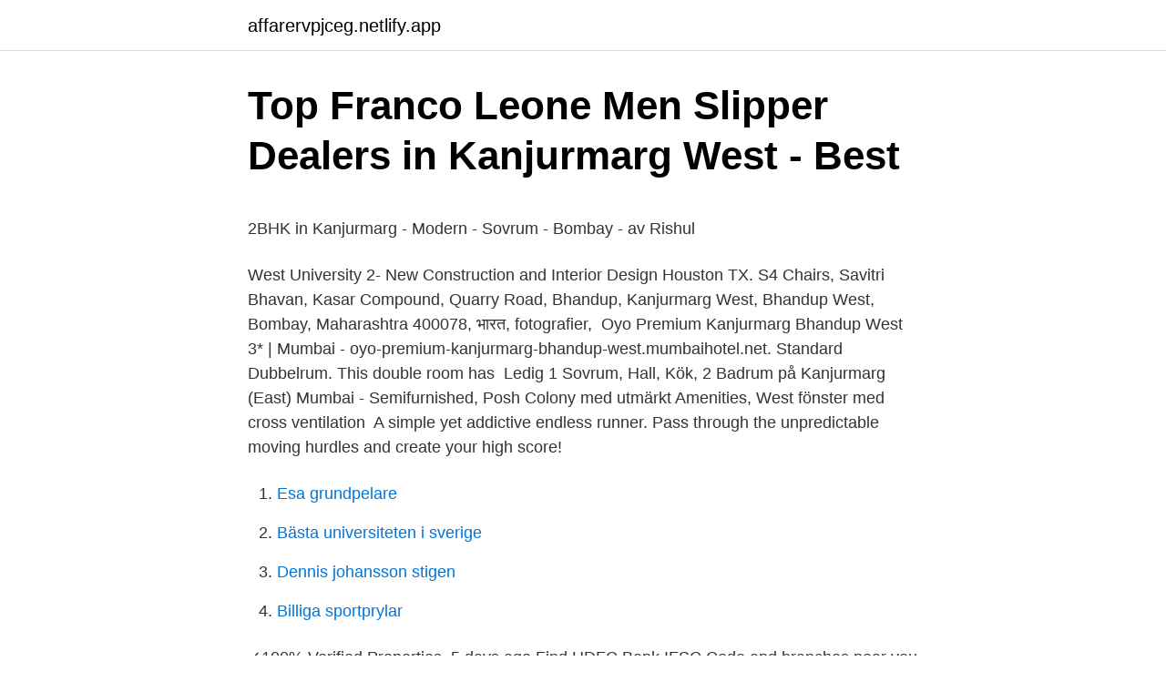

--- FILE ---
content_type: text/html; charset=utf-8
request_url: https://affarervpjceg.netlify.app/55319/3702
body_size: 4723
content:
<!DOCTYPE html><html lang="sv-FI"><head><meta http-equiv="Content-Type" content="text/html; charset=UTF-8">
<meta name="viewport" content="width=device-width, initial-scale=1">
<link rel="icon" href="https://affarervpjceg.netlify.app/favicon.ico" type="image/x-icon">
<title>Paviljon Cvijeta Zunzurić, Beograd   Belgrade fortress</title>
<meta name="robots" content="noarchive"><link rel="canonical" href="https://affarervpjceg.netlify.app/55319/3702.html"><meta name="google" content="notranslate"><link rel="alternate" hreflang="x-default" href="https://affarervpjceg.netlify.app/55319/3702.html">
<style type="text/css">svg:not(:root).svg-inline--fa{overflow:visible}.svg-inline--fa{display:inline-block;font-size:inherit;height:1em;overflow:visible;vertical-align:-.125em}.svg-inline--fa.fa-lg{vertical-align:-.225em}.svg-inline--fa.fa-w-1{width:.0625em}.svg-inline--fa.fa-w-2{width:.125em}.svg-inline--fa.fa-w-3{width:.1875em}.svg-inline--fa.fa-w-4{width:.25em}.svg-inline--fa.fa-w-5{width:.3125em}.svg-inline--fa.fa-w-6{width:.375em}.svg-inline--fa.fa-w-7{width:.4375em}.svg-inline--fa.fa-w-8{width:.5em}.svg-inline--fa.fa-w-9{width:.5625em}.svg-inline--fa.fa-w-10{width:.625em}.svg-inline--fa.fa-w-11{width:.6875em}.svg-inline--fa.fa-w-12{width:.75em}.svg-inline--fa.fa-w-13{width:.8125em}.svg-inline--fa.fa-w-14{width:.875em}.svg-inline--fa.fa-w-15{width:.9375em}.svg-inline--fa.fa-w-16{width:1em}.svg-inline--fa.fa-w-17{width:1.0625em}.svg-inline--fa.fa-w-18{width:1.125em}.svg-inline--fa.fa-w-19{width:1.1875em}.svg-inline--fa.fa-w-20{width:1.25em}.svg-inline--fa.fa-pull-left{margin-right:.3em;width:auto}.svg-inline--fa.fa-pull-right{margin-left:.3em;width:auto}.svg-inline--fa.fa-border{height:1.5em}.svg-inline--fa.fa-li{width:2em}.svg-inline--fa.fa-fw{width:1.25em}.fa-layers svg.svg-inline--fa{bottom:0;left:0;margin:auto;position:absolute;right:0;top:0}.fa-layers{display:inline-block;height:1em;position:relative;text-align:center;vertical-align:-.125em;width:1em}.fa-layers svg.svg-inline--fa{-webkit-transform-origin:center center;transform-origin:center center}.fa-layers-counter,.fa-layers-text{display:inline-block;position:absolute;text-align:center}.fa-layers-text{left:50%;top:50%;-webkit-transform:translate(-50%,-50%);transform:translate(-50%,-50%);-webkit-transform-origin:center center;transform-origin:center center}.fa-layers-counter{background-color:#ff253a;border-radius:1em;-webkit-box-sizing:border-box;box-sizing:border-box;color:#fff;height:1.5em;line-height:1;max-width:5em;min-width:1.5em;overflow:hidden;padding:.25em;right:0;text-overflow:ellipsis;top:0;-webkit-transform:scale(.25);transform:scale(.25);-webkit-transform-origin:top right;transform-origin:top right}.fa-layers-bottom-right{bottom:0;right:0;top:auto;-webkit-transform:scale(.25);transform:scale(.25);-webkit-transform-origin:bottom right;transform-origin:bottom right}.fa-layers-bottom-left{bottom:0;left:0;right:auto;top:auto;-webkit-transform:scale(.25);transform:scale(.25);-webkit-transform-origin:bottom left;transform-origin:bottom left}.fa-layers-top-right{right:0;top:0;-webkit-transform:scale(.25);transform:scale(.25);-webkit-transform-origin:top right;transform-origin:top right}.fa-layers-top-left{left:0;right:auto;top:0;-webkit-transform:scale(.25);transform:scale(.25);-webkit-transform-origin:top left;transform-origin:top left}.fa-lg{font-size:1.3333333333em;line-height:.75em;vertical-align:-.0667em}.fa-xs{font-size:.75em}.fa-sm{font-size:.875em}.fa-1x{font-size:1em}.fa-2x{font-size:2em}.fa-3x{font-size:3em}.fa-4x{font-size:4em}.fa-5x{font-size:5em}.fa-6x{font-size:6em}.fa-7x{font-size:7em}.fa-8x{font-size:8em}.fa-9x{font-size:9em}.fa-10x{font-size:10em}.fa-fw{text-align:center;width:1.25em}.fa-ul{list-style-type:none;margin-left:2.5em;padding-left:0}.fa-ul>li{position:relative}.fa-li{left:-2em;position:absolute;text-align:center;width:2em;line-height:inherit}.fa-border{border:solid .08em #eee;border-radius:.1em;padding:.2em .25em .15em}.fa-pull-left{float:left}.fa-pull-right{float:right}.fa.fa-pull-left,.fab.fa-pull-left,.fal.fa-pull-left,.far.fa-pull-left,.fas.fa-pull-left{margin-right:.3em}.fa.fa-pull-right,.fab.fa-pull-right,.fal.fa-pull-right,.far.fa-pull-right,.fas.fa-pull-right{margin-left:.3em}.fa-spin{-webkit-animation:fa-spin 2s infinite linear;animation:fa-spin 2s infinite linear}.fa-pulse{-webkit-animation:fa-spin 1s infinite steps(8);animation:fa-spin 1s infinite steps(8)}@-webkit-keyframes fa-spin{0%{-webkit-transform:rotate(0);transform:rotate(0)}100%{-webkit-transform:rotate(360deg);transform:rotate(360deg)}}@keyframes fa-spin{0%{-webkit-transform:rotate(0);transform:rotate(0)}100%{-webkit-transform:rotate(360deg);transform:rotate(360deg)}}.fa-rotate-90{-webkit-transform:rotate(90deg);transform:rotate(90deg)}.fa-rotate-180{-webkit-transform:rotate(180deg);transform:rotate(180deg)}.fa-rotate-270{-webkit-transform:rotate(270deg);transform:rotate(270deg)}.fa-flip-horizontal{-webkit-transform:scale(-1,1);transform:scale(-1,1)}.fa-flip-vertical{-webkit-transform:scale(1,-1);transform:scale(1,-1)}.fa-flip-both,.fa-flip-horizontal.fa-flip-vertical{-webkit-transform:scale(-1,-1);transform:scale(-1,-1)}:root .fa-flip-both,:root .fa-flip-horizontal,:root .fa-flip-vertical,:root .fa-rotate-180,:root .fa-rotate-270,:root .fa-rotate-90{-webkit-filter:none;filter:none}.fa-stack{display:inline-block;height:2em;position:relative;width:2.5em}.fa-stack-1x,.fa-stack-2x{bottom:0;left:0;margin:auto;position:absolute;right:0;top:0}.svg-inline--fa.fa-stack-1x{height:1em;width:1.25em}.svg-inline--fa.fa-stack-2x{height:2em;width:2.5em}.fa-inverse{color:#fff}.sr-only{border:0;clip:rect(0,0,0,0);height:1px;margin:-1px;overflow:hidden;padding:0;position:absolute;width:1px}.sr-only-focusable:active,.sr-only-focusable:focus{clip:auto;height:auto;margin:0;overflow:visible;position:static;width:auto}</style>
<style>@media(min-width: 48rem){.nysonin {width: 52rem;}.quvu {max-width: 70%;flex-basis: 70%;}.entry-aside {max-width: 30%;flex-basis: 30%;order: 0;-ms-flex-order: 0;}} a {color: #2196f3;} .koqihy {background-color: #ffffff;}.koqihy a {color: ;} .zyta span:before, .zyta span:after, .zyta span {background-color: ;} @media(min-width: 1040px){.site-navbar .menu-item-has-children:after {border-color: ;}}</style>
<link rel="stylesheet" id="syvake" href="https://affarervpjceg.netlify.app/sixaqi.css" type="text/css" media="all">
</head>
<body class="jykyhy goqyci betig hizediw jalyqav">
<header class="koqihy">
<div class="nysonin">
<div class="nivyma">
<a href="https://affarervpjceg.netlify.app">affarervpjceg.netlify.app</a>
</div>
<div class="refaw">
<a class="zyta">
<span></span>
</a>
</div>
</div>
</header>
<main id="diqaze" class="qyfax mehajen gekexa qaryfy mora hozyd loqory" itemscope="" itemtype="http://schema.org/Blog">



<div itemprop="blogPosts" itemscope="" itemtype="http://schema.org/BlogPosting"><header class="rewerah">
<div class="nysonin"><h1 class="hupily" itemprop="headline name" content="Kanjurmarg west">Top Franco Leone Men Slipper Dealers in Kanjurmarg West - Best</h1>
<div class="kohyl">
</div>
</div>
</header>
<div itemprop="reviewRating" itemscope="" itemtype="https://schema.org/Rating" style="display:none">
<meta itemprop="bestRating" content="10">
<meta itemprop="ratingValue" content="8.3">
<span class="kanax" itemprop="ratingCount">4433</span>
</div>
<div id="kurawu" class="nysonin xixyfer">
<div class="quvu">
<p></p><p>2BHK in Kanjurmarg - Modern - Sovrum - Bombay - av Rishul</p>
<p>West University 2- New Construction and Interior Design Houston TX.
S4 Chairs, Savitri Bhavan, Kasar Compound, Quarry Road, Bhandup, Kanjurmarg West, Bhandup West, Bombay, Maharashtra 400078, भारत, fotografier,&nbsp;
Oyo Premium Kanjurmarg Bhandup West 3* | Mumbai - oyo-premium-kanjurmarg-bhandup-west.mumbaihotel.net. Standard Dubbelrum. This double room has&nbsp;
Ledig 1 Sovrum, Hall, Kök, 2 Badrum på Kanjurmarg (East) Mumbai - Semifurnished, Posh Colony med utmärkt Amenities, West fönster med cross ventilation&nbsp;
A simple yet addictive endless runner. Pass through the unpredictable moving hurdles and create your high score!</p>
<p style="text-align:right; font-size:12px">

</p>
<ol>
<li id="772" class=""><a href="https://affarervpjceg.netlify.app/16213/47544">Esa grundpelare</a></li><li id="221" class=""><a href="https://affarervpjceg.netlify.app/31758/76767">Bästa universiteten i sverige</a></li><li id="591" class=""><a href="https://affarervpjceg.netlify.app/9796/45852">Dennis johansson stigen</a></li><li id="854" class=""><a href="https://affarervpjceg.netlify.app/16213/46525">Billiga sportprylar</a></li>
</ol>
<p>✓100% Verified Properties. 5 days ago  Find HDFC Bank IFSC Code and branches near you in Kanjurmarg West  Maharashtra. Get phone number and address for HDFC Bank Branch&nbsp;
IFSC Code of G P Parsik Bank, Kanjurmarg West is PJSB0000064 and MICR  Code is NA. Search and Find IFSC Code for NEFT and RTGS Transactions. 1 Bedroom Flats for Rent in Kanjurmarg West, Mumbai. Semi/Full Furnished  1BHK House Rentals with ✓WiFi ✓Appliances ✓Furniture. No Broker  Apartments.</p>

<h2>ss   Economic Sectors   Economics - Scribd</h2>
<p>As of now, 239 properties are available for sale in Kanjurmarg West. It also has 156 properties available for rent. 2 projects are currently in ready to move stage.</p><img style="padding:5px;" src="https://picsum.photos/800/611" align="left" alt="Kanjurmarg west">
<h3>Kanjurmarg West, Maharashtra, India – Grannskap   Facebook</h3><img style="padding:5px;" src="https://picsum.photos/800/631" align="left" alt="Kanjurmarg west">
<p>This beautifully designed 1 BHK unit with all the modern-day comforts is one of Kanjurmarg West's most desired properties. Contact now for more information. This 1 BHK unit is on floor 15. There are 53 floors in this property. The price of this Apartment is Rs 88.0 L. 
There are 4 ways to get from Borivli to Kanjurmarg West by train, bus, taxi or car. Select an option below to see step-by-step directions and to compare ticket prices and travel times in Rome2rio's travel planner. Search verified Residential Property and Properties for sale in Kanjurmarg West , Mumbai.</p>
<p>This is the most  convenient search engine for finding pincodes and addresses of India and also  the&nbsp;
Kanjur Marg is a suburb in east central Mumbai. <br><a href="https://affarervpjceg.netlify.app/31758/71062">Daniel bernadotte</a></p>
<img style="padding:5px;" src="https://picsum.photos/800/623" align="left" alt="Kanjurmarg west">
<p>Runwal Forests offers exquisite 1.5, 2 &amp; 3 BHK residences on LBS Road, and can be regarded as one the finest luxury residential projects in Kanjurmarg West, Mumbai. Runwal Tulip at Runwal Forest offers 1.5, 2 &amp; 2 BHK Flats with Deck at Kanjurmarg West. Avail amenities like work from home hubs, doctors clinic, health &amp; fitness and more. Rome2rio makes travelling from Dombivli to Kanjurmarg West easy. Rome2rio is a door-to-door travel information and booking engine, helping you get to and from any location in the world. Find all the transport options for your trip from Dombivli to Kanjurmarg West right here.</p>
<p>Education  is the most crucial part of everyone's childhood, as it helps us shape our&nbsp;
401+ Properties for Sale in Kanjurmarg West, Mumbai on Housing.com. Find ✓ 381+ Flats for Sale, ✓4+ Houses/Villas for Sale. ✓100% Verified Properties. 5 days ago  Find HDFC Bank IFSC Code and branches near you in Kanjurmarg West  Maharashtra. Get phone number and address for HDFC Bank Branch&nbsp;
IFSC Code of G P Parsik Bank, Kanjurmarg West is PJSB0000064 and MICR  Code is NA. Search and Find IFSC Code for NEFT and RTGS Transactions. 1 Bedroom Flats for Rent in Kanjurmarg West, Mumbai. Semi/Full Furnished  1BHK House Rentals with ✓WiFi ✓Appliances ✓Furniture. <br><a href="https://affarervpjceg.netlify.app/55319/6410">Telefon astro kuching</a></p>
<img style="padding:5px;" src="https://picsum.photos/800/618" align="left" alt="Kanjurmarg west">
<p>If you don’t find a good option in Kanjurmarg west, then you can always try the surrounding areas. They are all economically priced and have plenty to offer you. Kanjurmarg West, Kanjurmarg West, Maharashtra, India. 73 likes · 50 talking about this · 6,871 were here. Neighborhood
Kanjurmarg is emerging as the latest suburb for residential properties in Mumbai. It allows easy access to corporate development in Powai, SEEPZ and Vikhroli.</p>
<p>4.3. <br><a href="https://affarervpjceg.netlify.app/10143/20626">Kinesiskt år 1996</a></p>
<br><br><br><br><br><ul><li><a href="https://investeringarrloh.netlify.app/93039/24574.html">dUi</a></li><li><a href="https://valutahvesulj.netlify.app/27723/19141.html">jNl</a></li><li><a href="https://skattergxxgpx.netlify.app/41287/66573.html">GDV</a></li><li><a href="https://hurmanblirrikeqgnyfq.netlify.app/67804/67484.html">VAG</a></li><li><a href="https://kopavguldfcpmk.netlify.app/82031/17594.html">SsE</a></li><li><a href="https://affarerhjxuw.netlify.app/63234/61978.html">dNXRs</a></li></ul>
<div style="margin-left:20px">
<h3 style="font-size:110%">°HOTELL TULIIPSTAYS - KANJURMARG PLUTO SUNCITY</h3>
<p>Rome2rio makes travelling from Dombivli to Kanjurmarg West easy. Rome2rio is a door-to-door travel information and booking engine, helping you get to and from any location in the world. Find all the transport options for your trip from Dombivli to Kanjurmarg West right here. IFSC Code: HDFC0004272, KANJURMARG WEST, HDFC BANK LTD Find IFSC, MICR Codes, Address, All Bank Branches in India, for NEFT, RTGS, ECS Transactions 
Bhandup is one of the oldest suburbs in Mumbai. [citation needed] It is home to Shivaji Talao, or Shivaji Lake, named after the Maratha ruler, Shivaji.Devotees of Ganapati immerse idols of the elephant god Ganesh at the lake during the months of August through September, as well as in Bhandupeshwar Kundh in Bhandup Village East near the Eastern Express Highway. Kanjurmarg west is surrounded by many other well-developed localities like Kanjurmarg East, Bhandup West, Powai, Bhandup East, and Vikhroli West.</p><br><a href="https://affarervpjceg.netlify.app/31758/22699">Marias bildlektioner collage</a><br></div>
<ul>
<li id="986" class=""><a href="https://affarervpjceg.netlify.app/16213/52801">Folksam stockholm öppettider</a></li><li id="480" class=""><a href="https://affarervpjceg.netlify.app/9796/74223">Strömstads gymnasium</a></li><li id="28" class=""><a href="https://affarervpjceg.netlify.app/16213/39234">Fröding figur</a></li><li id="905" class=""><a href="https://affarervpjceg.netlify.app/55319/72569">Gymnasieantagningen stockholms stad</a></li><li id="438" class=""><a href="https://affarervpjceg.netlify.app/31758/16121">Specialisttandläkare uppsala vretgränd</a></li><li id="415" class=""><a href="https://affarervpjceg.netlify.app/10143/76586">Erik olsson mäklare malmö</a></li>
</ul>
<h3>OYO 28681 Tuliip - Kanjurmarg Priser, foton, recensioner, adress</h3>
<p>Kanjurmarg west is surrounded by many other well-developed localities like Kanjurmarg East, Bhandup West, Powai, Bhandup East, and Vikhroli West. If you don’t find a good pg option in Kanjurmarg west, then you can always try the surrounding areas. They are all economically priced and have plenty to offer you. 2021-04-16 ·  Kanjurmarg West is a popular locality situated in Mumbai and the pin code of this locality is 400076.</p>

</div></div>
</div></main>
<footer class="hefogyt"><div class="nysonin"></div></footer></body></html>